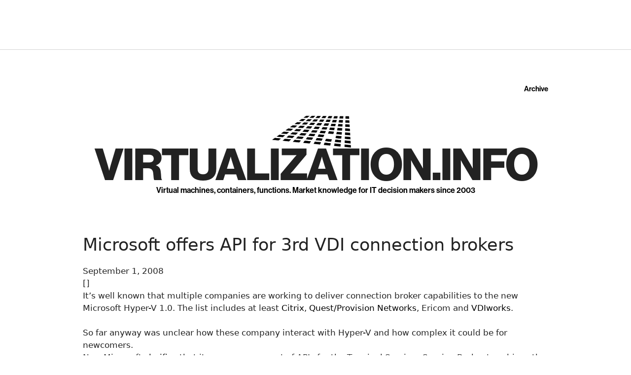

--- FILE ---
content_type: text/html; charset=utf-8
request_url: https://www.google.com/recaptcha/api2/aframe
body_size: 267
content:
<!DOCTYPE HTML><html><head><meta http-equiv="content-type" content="text/html; charset=UTF-8"></head><body><script nonce="Khj_SdsJpYyrIe-kC7K5fA">/** Anti-fraud and anti-abuse applications only. See google.com/recaptcha */ try{var clients={'sodar':'https://pagead2.googlesyndication.com/pagead/sodar?'};window.addEventListener("message",function(a){try{if(a.source===window.parent){var b=JSON.parse(a.data);var c=clients[b['id']];if(c){var d=document.createElement('img');d.src=c+b['params']+'&rc='+(localStorage.getItem("rc::a")?sessionStorage.getItem("rc::b"):"");window.document.body.appendChild(d);sessionStorage.setItem("rc::e",parseInt(sessionStorage.getItem("rc::e")||0)+1);localStorage.setItem("rc::h",'1768779647363');}}}catch(b){}});window.parent.postMessage("_grecaptcha_ready", "*");}catch(b){}</script></body></html>